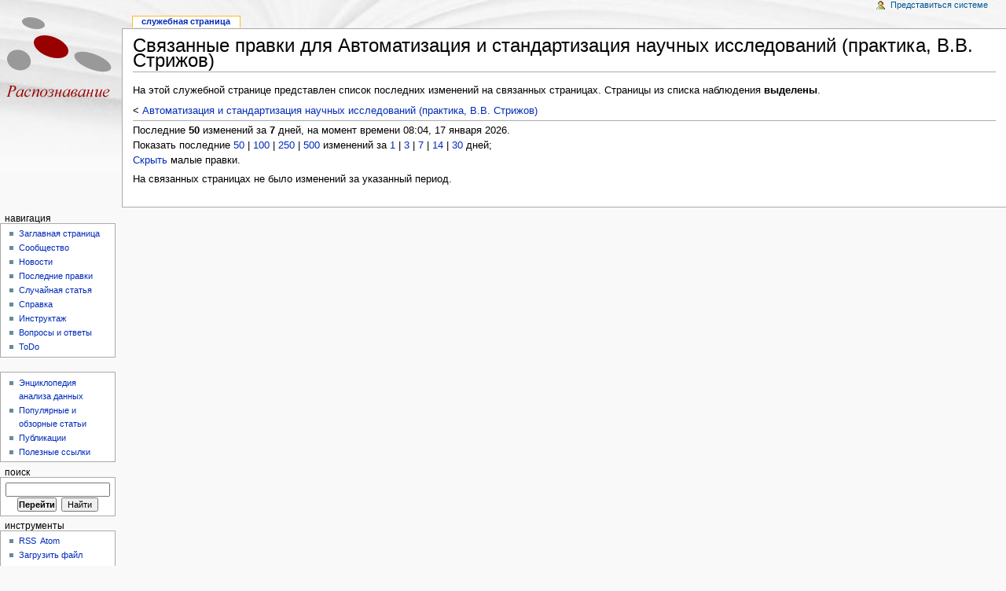

--- FILE ---
content_type: text/html; charset=utf-8
request_url: http://recognition.su/wiki/index.php?title=%D0%A1%D0%BB%D1%83%D0%B6%D0%B5%D0%B1%D0%BD%D0%B0%D1%8F:Recentchangeslinked/%D0%90%D0%B2%D1%82%D0%BE%D0%BC%D0%B0%D1%82%D0%B8%D0%B7%D0%B0%D1%86%D0%B8%D1%8F_%D0%B8_%D1%81%D1%82%D0%B0%D0%BD%D0%B4%D0%B0%D1%80%D1%82%D0%B8%D0%B7%D0%B0%D1%86%D0%B8%D1%8F_%D0%BD%D0%B0%D1%83%D1%87%D0%BD%D1%8B%D1%85_%D0%B8%D1%81%D1%81%D0%BB%D0%B5%D0%B4%D0%BE%D0%B2%D0%B0%D0%BD%D0%B8%D0%B9_%28%D0%BF%D1%80%D0%B0%D0%BA%D1%82%D0%B8%D0%BA%D0%B0%2C_%D0%92.%D0%92._%D0%A1%D1%82%D1%80%D0%B8%D0%B6%D0%BE%D0%B2%29
body_size: 25955
content:
<!DOCTYPE html PUBLIC "-//W3C//DTD XHTML 1.0 Transitional//EN" "http://www.w3.org/TR/xhtml1/DTD/xhtml1-transitional.dtd">
<html xmlns="http://www.w3.org/1999/xhtml" xml:lang="ru" lang="ru" dir="ltr">
	<head>
		<meta http-equiv="Content-Type" content="text/html; charset=utf-8" />
		<meta name="robots" content="noindex,nofollow" />
		<meta name="keywords" content="Служебная:Recentchangeslinked" />
		<link rel="shortcut icon" href="/favicon.ico" />
		<link rel="search" type="application/opensearchdescription+xml" href="/wiki/opensearch_desc.php" title="MachineLearning (Русский)" />
		<link rel="copyright" href="http://creativecommons.org/licenses/by-sa/3.0/" />
<link rel="alternate" type="application/rss+xml" title="«Служебная:Recentchangeslinked» - RSS лента" href="/wiki/index.php?title=%D0%A1%D0%BB%D1%83%D0%B6%D0%B5%D0%B1%D0%BD%D0%B0%D1%8F:Recentchangeslinked&amp;feed=rss&amp;target=%D0%90%D0%B2%D1%82%D0%BE%D0%BC%D0%B0%D1%82%D0%B8%D0%B7%D0%B0%D1%86%D0%B8%D1%8F_%D0%B8_%D1%81%D1%82%D0%B0%D0%BD%D0%B4%D0%B0%D1%80%D1%82%D0%B8%D0%B7%D0%B0%D1%86%D0%B8%D1%8F_%D0%BD%D0%B0%D1%83%D1%87%D0%BD%D1%8B%D1%85_%D0%B8%D1%81%D1%81%D0%BB%D0%B5%D0%B4%D0%BE%D0%B2%D0%B0%D0%BD%D0%B8%D0%B9_%28%D0%BF%D1%80%D0%B0%D0%BA%D1%82%D0%B8%D0%BA%D0%B0%2C_%D0%92.%D0%92._%D0%A1%D1%82%D1%80%D0%B8%D0%B6%D0%BE%D0%B2%29" />
<link rel="alternate" type="application/atom+xml" title="«Служебная:Recentchangeslinked» - Atom лента" href="/wiki/index.php?title=%D0%A1%D0%BB%D1%83%D0%B6%D0%B5%D0%B1%D0%BD%D0%B0%D1%8F:Recentchangeslinked&amp;feed=atom&amp;target=%D0%90%D0%B2%D1%82%D0%BE%D0%BC%D0%B0%D1%82%D0%B8%D0%B7%D0%B0%D1%86%D0%B8%D1%8F_%D0%B8_%D1%81%D1%82%D0%B0%D0%BD%D0%B4%D0%B0%D1%80%D1%82%D0%B8%D0%B7%D0%B0%D1%86%D0%B8%D1%8F_%D0%BD%D0%B0%D1%83%D1%87%D0%BD%D1%8B%D1%85_%D0%B8%D1%81%D1%81%D0%BB%D0%B5%D0%B4%D0%BE%D0%B2%D0%B0%D0%BD%D0%B8%D0%B9_%28%D0%BF%D1%80%D0%B0%D0%BA%D1%82%D0%B8%D0%BA%D0%B0%2C_%D0%92.%D0%92._%D0%A1%D1%82%D1%80%D0%B8%D0%B6%D0%BE%D0%B2%29" />
<link rel="alternate" type="application/rss+xml" title="MachineLearning — RSS-лента" href="http://recognition.su/wiki/index.php?title=%D0%A1%D0%BB%D1%83%D0%B6%D0%B5%D0%B1%D0%BD%D0%B0%D1%8F:Recentchanges&amp;feed=rss" />
<link rel="alternate" type="application/atom+xml" title="MachineLearning - Atom лента" href="http://recognition.su/wiki/index.php?title=%D0%A1%D0%BB%D1%83%D0%B6%D0%B5%D0%B1%D0%BD%D0%B0%D1%8F:Recentchanges&amp;feed=atom" />
		<title>Связанные правки для Автоматизация и стандартизация научных исследований (практика, В.В. Стрижов)</title>
		<style type="text/css" media="screen, projection">/*<![CDATA[*/
			@import "/wiki/skins/common/shared.css?116";
			@import "/wiki/skins/monobook/main.css?116";
		/*]]>*/</style>
		<link rel="stylesheet" type="text/css" media="print" href="/wiki/skins/common/commonPrint.css?116" />
		<!--[if lt IE 5.5000]><style type="text/css">@import "/wiki/skins/monobook/IE50Fixes.css?116";</style><![endif]-->
		<!--[if IE 5.5000]><style type="text/css">@import "/wiki/skins/monobook/IE55Fixes.css?116";</style><![endif]-->
		<!--[if IE 6]><style type="text/css">@import "/wiki/skins/monobook/IE60Fixes.css?116";</style><![endif]-->
		<!--[if IE 7]><style type="text/css">@import "/wiki/skins/monobook/IE70Fixes.css?116";</style><![endif]-->
		<!--[if lt IE 7]><script type="text/javascript" src="/wiki/skins/common/IEFixes.js?116"></script>
		<meta http-equiv="imagetoolbar" content="no" /><![endif]-->
		
		<script type= "text/javascript">/*<![CDATA[*/
var skin = "monobook";
var stylepath = "/wiki/skins";
var wgArticlePath = "/wiki/index.php?title=$1";
var wgScriptPath = "/wiki";
var wgScript = "/wiki/index.php";
var wgServer = "http://recognition.su";
var wgCanonicalNamespace = "Special";
var wgCanonicalSpecialPageName = "Recentchangeslinked";
var wgNamespaceNumber = -1;
var wgPageName = "Служебная:Recentchangeslinked";
var wgTitle = "Recentchangeslinked";
var wgAction = "view";
var wgRestrictionEdit = [];
var wgRestrictionMove = [];
var wgArticleId = 0;
var wgIsArticle = false;
var wgUserName = null;
var wgUserGroups = null;
var wgUserLanguage = "ru";
var wgContentLanguage = "ru";
var wgBreakFrames = false;
var wgCurRevisionId = 0;
var wgVersion = "1.12.0";
var wgEnableAPI = true;
var wgEnableWriteAPI = false;
/*]]>*/</script>
                
		<script type="text/javascript" src="/wiki/skins/common/wikibits.js?116"><!-- wikibits js --></script>
		<!-- Head Scripts -->
		<script type="text/javascript" src="/wiki/skins/common/ajax.js?116"></script>
		<script type="text/javascript" src="/wiki/index.php?title=-&amp;action=raw&amp;gen=js&amp;useskin=monobook"><!-- site js --></script>
		<style type="text/css">/*<![CDATA[*/
@import "/wiki/index.php?title=MediaWiki:Common.css&usemsgcache=yes&action=raw&ctype=text/css&smaxage=18000";
@import "/wiki/index.php?title=MediaWiki:Monobook.css&usemsgcache=yes&action=raw&ctype=text/css&smaxage=18000";
@import "/wiki/index.php?title=-&action=raw&gen=css&maxage=18000";
/*]]>*/</style>
	</head>
<body class="mediawiki ns--1 ltr page-Служебная_Recentchangeslinked">
	<div id="globalWrapper">
		<div id="column-content">
	<div id="content">
		<a name="top" id="top"></a>
				<h1 class="firstHeading">Связанные правки для Автоматизация и стандартизация научных исследований (практика, В.В. Стрижов)</h1>
		<div id="bodyContent">
			<h3 id="siteSub">Материал из MachineLearning.</h3>
			<div id="contentSub"></div>
									<div id="jump-to-nav">Перейти к: <a href="#column-one">навигация</a>, <a href="#searchInput">поиск</a></div>			<!-- start content -->
			<p>На этой служебной странице представлен список последних изменений на связанных страницах. Страницы из списка наблюдения <b>выделены</b>.
</p>&lt; <a href="/wiki/index.php?title=%D0%90%D0%B2%D1%82%D0%BE%D0%BC%D0%B0%D1%82%D0%B8%D0%B7%D0%B0%D1%86%D0%B8%D1%8F_%D0%B8_%D1%81%D1%82%D0%B0%D0%BD%D0%B4%D0%B0%D1%80%D1%82%D0%B8%D0%B7%D0%B0%D1%86%D0%B8%D1%8F_%D0%BD%D0%B0%D1%83%D1%87%D0%BD%D1%8B%D1%85_%D0%B8%D1%81%D1%81%D0%BB%D0%B5%D0%B4%D0%BE%D0%B2%D0%B0%D0%BD%D0%B8%D0%B9_%28%D0%BF%D1%80%D0%B0%D0%BA%D1%82%D0%B8%D0%BA%D0%B0%2C_%D0%92.%D0%92._%D0%A1%D1%82%D1%80%D0%B8%D0%B6%D0%BE%D0%B2%29&amp;redirect=no" title="Автоматизация и стандартизация научных исследований (практика, В.В. Стрижов)">Автоматизация и стандартизация научных исследований (практика, В.В. Стрижов)</a><br />
<hr />
Последние <b>50</b> изменений за <b>7</b> дней, на момент времени 08:04, 17 января 2026.
<br />Показать последние <a href="/wiki/index.php?title=%D0%A1%D0%BB%D1%83%D0%B6%D0%B5%D0%B1%D0%BD%D0%B0%D1%8F:Recentchangeslinked&amp;target=%D0%90%D0%B2%D1%82%D0%BE%D0%BC%D0%B0%D1%82%D0%B8%D0%B7%D0%B0%D1%86%D0%B8%D1%8F_%D0%B8_%D1%81%D1%82%D0%B0%D0%BD%D0%B4%D0%B0%D1%80%D1%82%D0%B8%D0%B7%D0%B0%D1%86%D0%B8%D1%8F_%D0%BD%D0%B0%D1%83%D1%87%D0%BD%D1%8B%D1%85_%D0%B8%D1%81%D1%81%D0%BB%D0%B5%D0%B4%D0%BE%D0%B2%D0%B0%D0%BD%D0%B8%D0%B9_(%D0%BF%D1%80%D0%B0%D0%BA%D1%82%D0%B8%D0%BA%D0%B0%2C_%D0%92.%D0%92._%D0%A1%D1%82%D1%80%D0%B8%D0%B6%D0%BE%D0%B2)&amp;hideminor=0&amp;days=7&amp;limit=50" title="Служебная:Recentchangeslinked">50</a> | <a href="/wiki/index.php?title=%D0%A1%D0%BB%D1%83%D0%B6%D0%B5%D0%B1%D0%BD%D0%B0%D1%8F:Recentchangeslinked&amp;target=%D0%90%D0%B2%D1%82%D0%BE%D0%BC%D0%B0%D1%82%D0%B8%D0%B7%D0%B0%D1%86%D0%B8%D1%8F_%D0%B8_%D1%81%D1%82%D0%B0%D0%BD%D0%B4%D0%B0%D1%80%D1%82%D0%B8%D0%B7%D0%B0%D1%86%D0%B8%D1%8F_%D0%BD%D0%B0%D1%83%D1%87%D0%BD%D1%8B%D1%85_%D0%B8%D1%81%D1%81%D0%BB%D0%B5%D0%B4%D0%BE%D0%B2%D0%B0%D0%BD%D0%B8%D0%B9_(%D0%BF%D1%80%D0%B0%D0%BA%D1%82%D0%B8%D0%BA%D0%B0%2C_%D0%92.%D0%92._%D0%A1%D1%82%D1%80%D0%B8%D0%B6%D0%BE%D0%B2)&amp;hideminor=0&amp;days=7&amp;limit=100" title="Служебная:Recentchangeslinked">100</a> | <a href="/wiki/index.php?title=%D0%A1%D0%BB%D1%83%D0%B6%D0%B5%D0%B1%D0%BD%D0%B0%D1%8F:Recentchangeslinked&amp;target=%D0%90%D0%B2%D1%82%D0%BE%D0%BC%D0%B0%D1%82%D0%B8%D0%B7%D0%B0%D1%86%D0%B8%D1%8F_%D0%B8_%D1%81%D1%82%D0%B0%D0%BD%D0%B4%D0%B0%D1%80%D1%82%D0%B8%D0%B7%D0%B0%D1%86%D0%B8%D1%8F_%D0%BD%D0%B0%D1%83%D1%87%D0%BD%D1%8B%D1%85_%D0%B8%D1%81%D1%81%D0%BB%D0%B5%D0%B4%D0%BE%D0%B2%D0%B0%D0%BD%D0%B8%D0%B9_(%D0%BF%D1%80%D0%B0%D0%BA%D1%82%D0%B8%D0%BA%D0%B0%2C_%D0%92.%D0%92._%D0%A1%D1%82%D1%80%D0%B8%D0%B6%D0%BE%D0%B2)&amp;hideminor=0&amp;days=7&amp;limit=250" title="Служебная:Recentchangeslinked">250</a> | <a href="/wiki/index.php?title=%D0%A1%D0%BB%D1%83%D0%B6%D0%B5%D0%B1%D0%BD%D0%B0%D1%8F:Recentchangeslinked&amp;target=%D0%90%D0%B2%D1%82%D0%BE%D0%BC%D0%B0%D1%82%D0%B8%D0%B7%D0%B0%D1%86%D0%B8%D1%8F_%D0%B8_%D1%81%D1%82%D0%B0%D0%BD%D0%B4%D0%B0%D1%80%D1%82%D0%B8%D0%B7%D0%B0%D1%86%D0%B8%D1%8F_%D0%BD%D0%B0%D1%83%D1%87%D0%BD%D1%8B%D1%85_%D0%B8%D1%81%D1%81%D0%BB%D0%B5%D0%B4%D0%BE%D0%B2%D0%B0%D0%BD%D0%B8%D0%B9_(%D0%BF%D1%80%D0%B0%D0%BA%D1%82%D0%B8%D0%BA%D0%B0%2C_%D0%92.%D0%92._%D0%A1%D1%82%D1%80%D0%B8%D0%B6%D0%BE%D0%B2)&amp;hideminor=0&amp;days=7&amp;limit=500" title="Служебная:Recentchangeslinked">500</a> изменений за <a href="/wiki/index.php?title=%D0%A1%D0%BB%D1%83%D0%B6%D0%B5%D0%B1%D0%BD%D0%B0%D1%8F:Recentchangeslinked&amp;target=%D0%90%D0%B2%D1%82%D0%BE%D0%BC%D0%B0%D1%82%D0%B8%D0%B7%D0%B0%D1%86%D0%B8%D1%8F_%D0%B8_%D1%81%D1%82%D0%B0%D0%BD%D0%B4%D0%B0%D1%80%D1%82%D0%B8%D0%B7%D0%B0%D1%86%D0%B8%D1%8F_%D0%BD%D0%B0%D1%83%D1%87%D0%BD%D1%8B%D1%85_%D0%B8%D1%81%D1%81%D0%BB%D0%B5%D0%B4%D0%BE%D0%B2%D0%B0%D0%BD%D0%B8%D0%B9_(%D0%BF%D1%80%D0%B0%D0%BA%D1%82%D0%B8%D0%BA%D0%B0%2C_%D0%92.%D0%92._%D0%A1%D1%82%D1%80%D0%B8%D0%B6%D0%BE%D0%B2)&amp;hideminor=0&amp;days=1&amp;limit=50" title="Служебная:Recentchangeslinked">1</a> | <a href="/wiki/index.php?title=%D0%A1%D0%BB%D1%83%D0%B6%D0%B5%D0%B1%D0%BD%D0%B0%D1%8F:Recentchangeslinked&amp;target=%D0%90%D0%B2%D1%82%D0%BE%D0%BC%D0%B0%D1%82%D0%B8%D0%B7%D0%B0%D1%86%D0%B8%D1%8F_%D0%B8_%D1%81%D1%82%D0%B0%D0%BD%D0%B4%D0%B0%D1%80%D1%82%D0%B8%D0%B7%D0%B0%D1%86%D0%B8%D1%8F_%D0%BD%D0%B0%D1%83%D1%87%D0%BD%D1%8B%D1%85_%D0%B8%D1%81%D1%81%D0%BB%D0%B5%D0%B4%D0%BE%D0%B2%D0%B0%D0%BD%D0%B8%D0%B9_(%D0%BF%D1%80%D0%B0%D0%BA%D1%82%D0%B8%D0%BA%D0%B0%2C_%D0%92.%D0%92._%D0%A1%D1%82%D1%80%D0%B8%D0%B6%D0%BE%D0%B2)&amp;hideminor=0&amp;days=3&amp;limit=50" title="Служебная:Recentchangeslinked">3</a> | <a href="/wiki/index.php?title=%D0%A1%D0%BB%D1%83%D0%B6%D0%B5%D0%B1%D0%BD%D0%B0%D1%8F:Recentchangeslinked&amp;target=%D0%90%D0%B2%D1%82%D0%BE%D0%BC%D0%B0%D1%82%D0%B8%D0%B7%D0%B0%D1%86%D0%B8%D1%8F_%D0%B8_%D1%81%D1%82%D0%B0%D0%BD%D0%B4%D0%B0%D1%80%D1%82%D0%B8%D0%B7%D0%B0%D1%86%D0%B8%D1%8F_%D0%BD%D0%B0%D1%83%D1%87%D0%BD%D1%8B%D1%85_%D0%B8%D1%81%D1%81%D0%BB%D0%B5%D0%B4%D0%BE%D0%B2%D0%B0%D0%BD%D0%B8%D0%B9_(%D0%BF%D1%80%D0%B0%D0%BA%D1%82%D0%B8%D0%BA%D0%B0%2C_%D0%92.%D0%92._%D0%A1%D1%82%D1%80%D0%B8%D0%B6%D0%BE%D0%B2)&amp;hideminor=0&amp;days=7&amp;limit=50" title="Служебная:Recentchangeslinked">7</a> | <a href="/wiki/index.php?title=%D0%A1%D0%BB%D1%83%D0%B6%D0%B5%D0%B1%D0%BD%D0%B0%D1%8F:Recentchangeslinked&amp;target=%D0%90%D0%B2%D1%82%D0%BE%D0%BC%D0%B0%D1%82%D0%B8%D0%B7%D0%B0%D1%86%D0%B8%D1%8F_%D0%B8_%D1%81%D1%82%D0%B0%D0%BD%D0%B4%D0%B0%D1%80%D1%82%D0%B8%D0%B7%D0%B0%D1%86%D0%B8%D1%8F_%D0%BD%D0%B0%D1%83%D1%87%D0%BD%D1%8B%D1%85_%D0%B8%D1%81%D1%81%D0%BB%D0%B5%D0%B4%D0%BE%D0%B2%D0%B0%D0%BD%D0%B8%D0%B9_(%D0%BF%D1%80%D0%B0%D0%BA%D1%82%D0%B8%D0%BA%D0%B0%2C_%D0%92.%D0%92._%D0%A1%D1%82%D1%80%D0%B8%D0%B6%D0%BE%D0%B2)&amp;hideminor=0&amp;days=14&amp;limit=50" title="Служебная:Recentchangeslinked">14</a> | <a href="/wiki/index.php?title=%D0%A1%D0%BB%D1%83%D0%B6%D0%B5%D0%B1%D0%BD%D0%B0%D1%8F:Recentchangeslinked&amp;target=%D0%90%D0%B2%D1%82%D0%BE%D0%BC%D0%B0%D1%82%D0%B8%D0%B7%D0%B0%D1%86%D0%B8%D1%8F_%D0%B8_%D1%81%D1%82%D0%B0%D0%BD%D0%B4%D0%B0%D1%80%D1%82%D0%B8%D0%B7%D0%B0%D1%86%D0%B8%D1%8F_%D0%BD%D0%B0%D1%83%D1%87%D0%BD%D1%8B%D1%85_%D0%B8%D1%81%D1%81%D0%BB%D0%B5%D0%B4%D0%BE%D0%B2%D0%B0%D0%BD%D0%B8%D0%B9_(%D0%BF%D1%80%D0%B0%D0%BA%D1%82%D0%B8%D0%BA%D0%B0%2C_%D0%92.%D0%92._%D0%A1%D1%82%D1%80%D0%B8%D0%B6%D0%BE%D0%B2)&amp;hideminor=0&amp;days=30&amp;limit=50" title="Служебная:Recentchangeslinked">30</a> дней;<br /><a href="/wiki/index.php?title=%D0%A1%D0%BB%D1%83%D0%B6%D0%B5%D0%B1%D0%BD%D0%B0%D1%8F:Recentchangeslinked&amp;target=%D0%90%D0%B2%D1%82%D0%BE%D0%BC%D0%B0%D1%82%D0%B8%D0%B7%D0%B0%D1%86%D0%B8%D1%8F_%D0%B8_%D1%81%D1%82%D0%B0%D0%BD%D0%B4%D0%B0%D1%80%D1%82%D0%B8%D0%B7%D0%B0%D1%86%D0%B8%D1%8F_%D0%BD%D0%B0%D1%83%D1%87%D0%BD%D1%8B%D1%85_%D0%B8%D1%81%D1%81%D0%BB%D0%B5%D0%B4%D0%BE%D0%B2%D0%B0%D0%BD%D0%B8%D0%B9_(%D0%BF%D1%80%D0%B0%D0%BA%D1%82%D0%B8%D0%BA%D0%B0%2C_%D0%92.%D0%92._%D0%A1%D1%82%D1%80%D0%B8%D0%B6%D0%BE%D0%B2)&amp;days=7&amp;limit=50&amp;hideminor=1" title="Служебная:Recentchangeslinked">Скрыть</a> малые правки.
<p>На связанных страницах не было изменений за указанный период.
</p><div class="printfooter">
Источник — «<a href="http://recognition.su/wiki/index.php?title=%D0%A1%D0%BB%D1%83%D0%B6%D0%B5%D0%B1%D0%BD%D0%B0%D1%8F:Recentchangeslinked">http://recognition.su/wiki/index.php?title=%D0%A1%D0%BB%D1%83%D0%B6%D0%B5%D0%B1%D0%BD%D0%B0%D1%8F:Recentchangeslinked</a>»</div>
						<!-- end content -->
			<div class="visualClear"></div>
		</div>
	</div>
		</div>
		<div id="column-one">
	<div id="p-cactions" class="portlet">
		<h5>Просмотры</h5>
		<div class="pBody">
			<ul>
					 <li id="ca-nstab-special" class="selected"><a href="/wiki/index.php?title=%D0%A1%D0%BB%D1%83%D0%B6%D0%B5%D0%B1%D0%BD%D0%B0%D1%8F:Recentchangeslinked/%D0%90%D0%B2%D1%82%D0%BE%D0%BC%D0%B0%D1%82%D0%B8%D0%B7%D0%B0%D1%86%D0%B8%D1%8F_%D0%B8_%D1%81%D1%82%D0%B0%D0%BD%D0%B4%D0%B0%D1%80%D1%82%D0%B8%D0%B7%D0%B0%D1%86%D0%B8%D1%8F_%D0%BD%D0%B0%D1%83%D1%87%D0%BD%D1%8B%D1%85_%D0%B8%D1%81%D1%81%D0%BB%D0%B5%D0%B4%D0%BE%D0%B2%D0%B0%D0%BD%D0%B8%D0%B9_%28%D0%BF%D1%80%D0%B0%D0%BA%D1%82%D0%B8%D0%BA%D0%B0%2C_%D0%92.%D0%92._%D0%A1%D1%82%D1%80%D0%B8%D0%B6%D0%BE%D0%B2%29" title="Это служебная страница, она недоступна для редактирования">Служебная страница</a></li>
				</ul>
		</div>
	</div>
	<div class="portlet" id="p-personal">
		<h5>Личные инструменты</h5>
		<div class="pBody">
			<ul>
				<li id="pt-login"><a href="/wiki/index.php?title=%D0%A1%D0%BB%D1%83%D0%B6%D0%B5%D0%B1%D0%BD%D0%B0%D1%8F:Userlogin&amp;returnto=%D0%A1%D0%BB%D1%83%D0%B6%D0%B5%D0%B1%D0%BD%D0%B0%D1%8F:Recentchangeslinked" title="Здесь можно зарегистрироваться в системе, но это необязательно [o]" accesskey="o">Представиться системе</a></li>
			</ul>
		</div>
	</div>
	<div class="portlet" id="p-logo">
		<a style="background-image: url(/wiki/logo.png);" href="/wiki/index.php?title=%D0%97%D0%B0%D0%B3%D0%BB%D0%B0%D0%B2%D0%BD%D0%B0%D1%8F_%D1%81%D1%82%D1%80%D0%B0%D0%BD%D0%B8%D1%86%D0%B0" title="Перейти на заглавную страницу [z]" accesskey="z"></a>
	</div>
	<script type="text/javascript"> if (window.isMSIE55) fixalpha(); </script>
		<div class='portlet' id='p-navigation'>
		<h5>Навигация</h5>
		<div class='pBody'>
			<ul>
				<li id="n-mainpage"><a href="/wiki/index.php?title=%D0%97%D0%B0%D0%B3%D0%BB%D0%B0%D0%B2%D0%BD%D0%B0%D1%8F_%D1%81%D1%82%D1%80%D0%B0%D0%BD%D0%B8%D1%86%D0%B0" title="Перейти на заглавную страницу [z]" accesskey="z">Заглавная страница</a></li>
				<li id="n-portal"><a href="/wiki/index.php?title=MachineLearning:%D0%9F%D0%BE%D1%80%D1%82%D0%B0%D0%BB_%D1%81%D0%BE%D0%BE%D0%B1%D1%89%D0%B5%D1%81%D1%82%D0%B2%D0%B0" title="О проекте, о том, что вы можете сделать, где что находится">Сообщество</a></li>
				<li id="n-.D0.9D.D0.BE.D0.B2.D0.BE.D1.81.D1.82.D0.B8"><a href="/wiki/index.php?title=%D0%A8%D0%B0%D0%B1%D0%BB%D0%BE%D0%BD:%D0%9D%D0%BE%D0%B2%D0%BE%D1%81%D1%82%D0%B8">Новости</a></li>
				<li id="n-.D0.9F.D0.BE.D1.81.D0.BB.D0.B5.D0.B4.D0.BD.D0.B8.D0.B5-.D0.BF.D1.80.D0.B0.D0.B2.D0.BA.D0.B8"><a href="/wiki/index.php?title=%D0%A1%D0%BB%D1%83%D0%B6%D0%B5%D0%B1%D0%BD%D0%B0%D1%8F:Recentchanges">Последние правки</a></li>
				<li id="n-randompage"><a href="/wiki/index.php?title=%D0%A1%D0%BB%D1%83%D0%B6%D0%B5%D0%B1%D0%BD%D0%B0%D1%8F:Random" title="Посмотреть случайную страницу [x]" accesskey="x">Случайная статья</a></li>
				<li id="n-help"><a href="/wiki/index.php?title=%D0%A1%D0%BF%D1%80%D0%B0%D0%B2%D0%BA%D0%B0:%D0%A1%D0%BF%D1%80%D0%B0%D0%B2%D0%BA%D0%B0" title="Справочник по проекту «MachineLearning»">Справка</a></li>
				<li id="n-.D0.98.D0.BD.D1.81.D1.82.D1.80.D1.83.D0.BA.D1.82.D0.B0.D0.B6"><a href="/wiki/index.php?title=MachineLearning:%D0%98%D0%BD%D1%81%D1%82%D1%80%D1%83%D0%BA%D1%82%D0%B0%D0%B6">Инструктаж</a></li>
				<li id="n-.D0.92.D0.BE.D0.BF.D1.80.D0.BE.D1.81.D1.8B-.D0.B8-.D0.BE.D1.82.D0.B2.D0.B5.D1.82.D1.8B"><a href="/wiki/index.php?title=MachineLearning:%D0%A7%D0%B0%D0%92%D0%9E">Вопросы и ответы</a></li>
				<li id="n-ToDo"><a href="/wiki/index.php?title=MachineLearning:ToDo">ToDo</a></li>
			</ul>
		</div>
	</div>
		<div class='portlet' id='p-.C2.A0'>
		<h5>&nbsp;</h5>
		<div class='pBody'>
			<ul>
				<li id="n-.D0.AD.D0.BD.D1.86.D0.B8.D0.BA.D0.BB.D0.BE.D0.BF.D0.B5.D0.B4.D0.B8.D1.8F-.D0.B0.D0.BD.D0.B0.D0.BB.D0.B8.D0.B7.D0.B0-.D0.B4.D0.B0.D0.BD.D0.BD.D1.8B.D1.85"><a href="/wiki/index.php?title=%D0%9A%D0%B0%D1%82%D0%B5%D0%B3%D0%BE%D1%80%D0%B8%D1%8F:%D0%AD%D0%BD%D1%86%D0%B8%D0%BA%D0%BB%D0%BE%D0%BF%D0%B5%D0%B4%D0%B8%D1%8F_%D0%B0%D0%BD%D0%B0%D0%BB%D0%B8%D0%B7%D0%B0_%D0%B4%D0%B0%D0%BD%D0%BD%D1%8B%D1%85">Энциклопедия анализа данных</a></li>
				<li id="n-.D0.9F.D0.BE.D0.BF.D1.83.D0.BB.D1.8F.D1.80.D0.BD.D1.8B.D0.B5-.D0.B8-.D0.BE.D0.B1.D0.B7.D0.BE.D1.80.D0.BD.D1.8B.D0.B5-.D1.81.D1.82.D0.B0.D1.82.D1.8C.D0.B8"><a href="/wiki/index.php?title=%D0%9A%D0%B0%D1%82%D0%B5%D0%B3%D0%BE%D1%80%D0%B8%D1%8F:%D0%9F%D0%BE%D0%BF%D1%83%D0%BB%D1%8F%D1%80%D0%BD%D1%8B%D0%B5_%D0%B8_%D0%BE%D0%B1%D0%B7%D0%BE%D1%80%D0%BD%D1%8B%D0%B5_%D1%81%D1%82%D0%B0%D1%82%D1%8C%D0%B8">Популярные и обзорные статьи</a></li>
				<li id="n-.D0.9F.D1.83.D0.B1.D0.BB.D0.B8.D0.BA.D0.B0.D1.86.D0.B8.D0.B8"><a href="/wiki/index.php?title=%D0%9A%D0%B0%D1%82%D0%B5%D0%B3%D0%BE%D1%80%D0%B8%D1%8F:%D0%9F%D1%83%D0%B1%D0%BB%D0%B8%D0%BA%D0%B0%D1%86%D0%B8%D0%B8">Публикации</a></li>
				<li id="n-.D0.9F.D0.BE.D0.BB.D0.B5.D0.B7.D0.BD.D1.8B.D0.B5-.D1.81.D1.81.D1.8B.D0.BB.D0.BA.D0.B8"><a href="/wiki/index.php?title=%D0%9F%D0%BE%D0%BB%D0%B5%D0%B7%D0%BD%D1%8B%D0%B5_%D1%81%D1%81%D1%8B%D0%BB%D0%BA%D0%B8">Полезные ссылки</a></li>
			</ul>
		</div>
	</div>
		<div id="p-search" class="portlet">
		<h5><label for="searchInput">Поиск</label></h5>
		<div id="searchBody" class="pBody">
			<form action="/wiki/index.php?title=%D0%A1%D0%BB%D1%83%D0%B6%D0%B5%D0%B1%D0%BD%D0%B0%D1%8F:Search" id="searchform"><div>
				<input id="searchInput" name="search" type="text" title="Искать это слово [f]" accesskey="f" value="" />
				<input type='submit' name="go" class="searchButton" id="searchGoButton"	value="Перейти" title="Перейти к странице, имеющей в точности такое название" />&nbsp;
				<input type='submit' name="fulltext" class="searchButton" id="mw-searchButton" value="Найти" title="Найти страницы, содержащие указанный текст" />
			</div></form>
		</div>
	</div>
	<div class="portlet" id="p-tb">
		<h5>Инструменты</h5>
		<div class="pBody">
			<ul>
			<li id="feedlinks"><span id="feed-rss"><a href="/wiki/index.php?title=%D0%A1%D0%BB%D1%83%D0%B6%D0%B5%D0%B1%D0%BD%D0%B0%D1%8F:Recentchangeslinked&amp;feed=rss&amp;target=%D0%90%D0%B2%D1%82%D0%BE%D0%BC%D0%B0%D1%82%D0%B8%D0%B7%D0%B0%D1%86%D0%B8%D1%8F_%D0%B8_%D1%81%D1%82%D0%B0%D0%BD%D0%B4%D0%B0%D1%80%D1%82%D0%B8%D0%B7%D0%B0%D1%86%D0%B8%D1%8F_%D0%BD%D0%B0%D1%83%D1%87%D0%BD%D1%8B%D1%85_%D0%B8%D1%81%D1%81%D0%BB%D0%B5%D0%B4%D0%BE%D0%B2%D0%B0%D0%BD%D0%B8%D0%B9_%28%D0%BF%D1%80%D0%B0%D0%BA%D1%82%D0%B8%D0%BA%D0%B0%2C_%D0%92.%D0%92._%D0%A1%D1%82%D1%80%D0%B8%D0%B6%D0%BE%D0%B2%29" title="Трансляция в RSS для этой страницы">RSS</a>&nbsp;</span>
					<span id="feed-atom"><a href="/wiki/index.php?title=%D0%A1%D0%BB%D1%83%D0%B6%D0%B5%D0%B1%D0%BD%D0%B0%D1%8F:Recentchangeslinked&amp;feed=atom&amp;target=%D0%90%D0%B2%D1%82%D0%BE%D0%BC%D0%B0%D1%82%D0%B8%D0%B7%D0%B0%D1%86%D0%B8%D1%8F_%D0%B8_%D1%81%D1%82%D0%B0%D0%BD%D0%B4%D0%B0%D1%80%D1%82%D0%B8%D0%B7%D0%B0%D1%86%D0%B8%D1%8F_%D0%BD%D0%B0%D1%83%D1%87%D0%BD%D1%8B%D1%85_%D0%B8%D1%81%D1%81%D0%BB%D0%B5%D0%B4%D0%BE%D0%B2%D0%B0%D0%BD%D0%B8%D0%B9_%28%D0%BF%D1%80%D0%B0%D0%BA%D1%82%D0%B8%D0%BA%D0%B0%2C_%D0%92.%D0%92._%D0%A1%D1%82%D1%80%D0%B8%D0%B6%D0%BE%D0%B2%29" title="Трансляция в Atom для этой страницы">Atom</a>&nbsp;</span>
					</li><li id="t-upload"><a href="/wiki/index.php?title=%D0%A1%D0%BB%D1%83%D0%B6%D0%B5%D0%B1%D0%BD%D0%B0%D1%8F:Upload" title="Загрузить изображения или мультимедиа-файлы [u]" accesskey="u">Загрузить файл</a></li>
<li id="t-specialpages"><a href="/wiki/index.php?title=%D0%A1%D0%BB%D1%83%D0%B6%D0%B5%D0%B1%D0%BD%D0%B0%D1%8F:Specialpages" title="Список служебных страниц [q]" accesskey="q">Спецстраницы</a></li>
			</ul>
		</div>
	</div>
		</div><!-- end of the left (by default at least) column -->
			<div class="visualClear"></div>
			<div id="footer">
				<div id="f-poweredbyico"><a href="http://www.mediawiki.org/"><img src="/wiki/skins/common/images/poweredby_mediawiki_88x31.png" alt="Powered by MediaWiki" /></a></div>
				<div id="f-copyrightico"><a href="http://creativecommons.org/licenses/by-sa/3.0/"><img src="/wiki/skins/common/images/cc-logo.png" alt='Creative Commons Attribution/Share-Alike' /></a></div>
			<ul id="f-list">
				<li id="privacy"><a href="/wiki/index.php?title=MachineLearning:%D0%9F%D0%BE%D0%BB%D0%B8%D1%82%D0%B8%D0%BA%D0%B0_%D0%BA%D0%BE%D0%BD%D1%84%D0%B8%D0%B4%D0%B5%D0%BD%D1%86%D0%B8%D0%B0%D0%BB%D1%8C%D0%BD%D0%BE%D1%81%D1%82%D0%B8" title="MachineLearning:Политика конфиденциальности">Политика конфиденциальности</a></li>
				<li id="about"><a href="/wiki/index.php?title=MachineLearning:%D0%9E%D0%BF%D0%B8%D1%81%D0%B0%D0%BD%D0%B8%D0%B5" title="MachineLearning:Описание">Описание MachineLearning</a></li>
				<li id="disclaimer"><a href="/wiki/index.php?title=MachineLearning:%D0%9E%D1%82%D0%BA%D0%B0%D0%B7_%D0%BE%D1%82_%D0%BE%D1%82%D0%B2%D0%B5%D1%82%D1%81%D1%82%D0%B2%D0%B5%D0%BD%D0%BD%D0%BE%D1%81%D1%82%D0%B8" title="MachineLearning:Отказ от ответственности">Отказ от ответственности</a></li>
			</ul>
		</div>
		
	
		<script type="text/javascript">if (window.runOnloadHook) runOnloadHook();</script>
<script type="text/javascript">
var gaJsHost = (("https:" == document.location.protocol) ? "https://ssl." : "http://www.");
document.write(unescape("%3Cscript src='" + gaJsHost + "google-analytics.com/ga.js' type='text/javascript'%3E%3C/script%3E"));
</script>
<script type="text/javascript">
var pageTracker = _gat._getTracker("UA-4591433-2");
pageTracker._initData();
pageTracker._trackPageview();
</script><!-- Piwik -->
<script type="text/javascript">
  var _paq = _paq || [];
  _paq.push(["setDocumentTitle", document.domain + "/" + document.title]);
  _paq.push(["setCookieDomain", "*.machinelearning.ru"]);
  _paq.push(["setDomains", ["*.machinelearning.ru","*.www.machinelearning.ru"]]);
  _paq.push(["trackPageView"]);
  _paq.push(["enableLinkTracking"]);
  (function() {
    var u=(("https:" == document.location.protocol) ? "https" : "http") + "://s.inmedias.ru/";
    _paq.push(["setTrackerUrl", u+"piwik.php"]);
    _paq.push(["setSiteId", "3]);
    var d=document, g=d.createElement("script"), s=d.getElementsByTagName("script")[0]; g.type="text/javascript";
    g.defer=true; g.async=true; g.src=u+"piwik.js"; s.parentNode.insertBefore(g,s);
  })();
</script>
<noscript><img src="http://s.inmedias.ru/piwik.php?idsite=3&amp;rec=1" style="border:0" alt="" /></noscript>
<!-- End Piwik Code --><!-- Yandex.Metrika counter -->
<script type="text/javascript">
(function (d, w, c) {
    (w[c] = w[c] || []).push(function() {
        try {
            w.yaCounter30907996 = new Ya.Metrika({id:30907996,
                    webvisor:true,
                    clickmap:true,
                    trackLinks:true,
                    accurateTrackBounce:true});
        } catch(e) { }
    });

    var n = d.getElementsByTagName("script")[0],
        s = d.createElement("script"),
        f = function () { n.parentNode.insertBefore(s, n); };
    s.type = "text/javascript";
    s.async = true;
    s.src = (d.location.protocol == "https:" ? "https:" : "http:") + "//mc.yandex.ru/metrika/watch.js";

    if (w.opera == "[object Opera]") {
        d.addEventListener("DOMContentLoaded", f, false);
    } else { f(); }
})(document, window, "yandex_metrika_callbacks");
</script>
<noscript><div><img src="//mc.yandex.ru/watch/30907996" style="position:absolute; left:-9999px;" alt="" /></div></noscript>
<!-- /Yandex.Metrika counter --></div>
<!-- Served in 0.069 secs. --></body></html>
